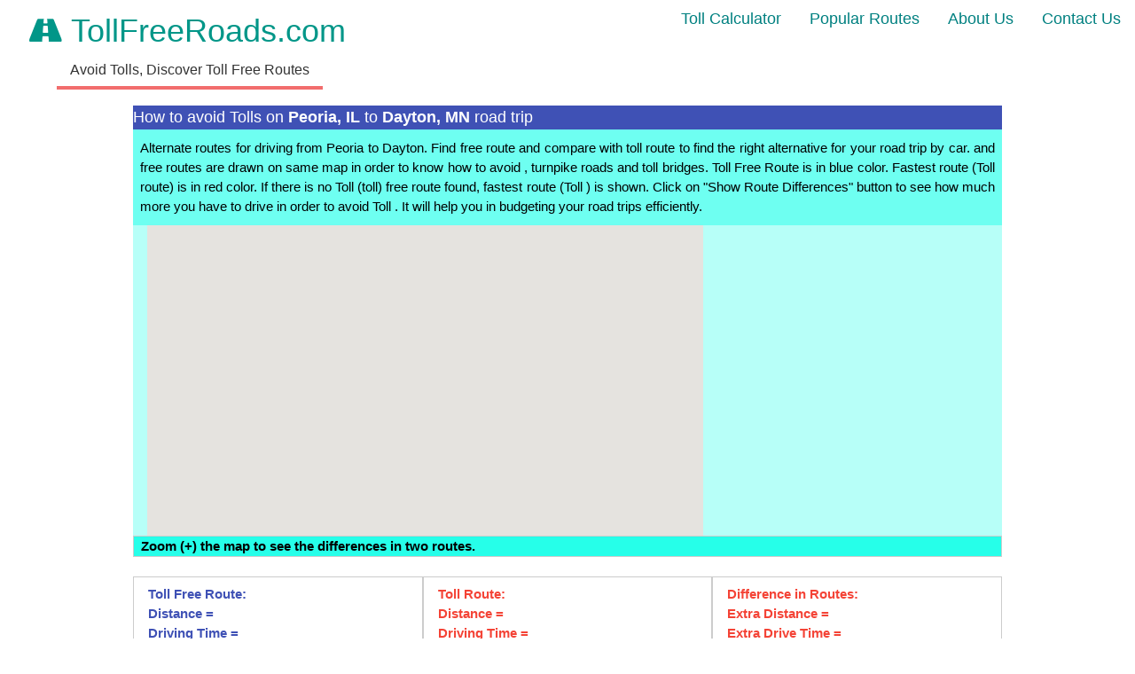

--- FILE ---
content_type: text/html; charset=UTF-8
request_url: https://www.tollfreeroads.com/routes/peoria-il-to-dayton-mn.php
body_size: 4811
content:

<!DOCTYPE html>
<html lang="en">
<html xmlns="https://www.w3.org/1999/xhtml">

<link rel="stylesheet" href="https://www.w3schools.com/w3css/4/w3.css">
<link rel="stylesheet" href="https://www.w3schools.com/lib/w3-theme-teal.css">
<link rel="stylesheet" href="https://fonts.googleapis.com/css?family=Lato">
<link rel="stylesheet" href="https://fonts.googleapis.com/css?family=Montserrat">
<link rel="stylesheet" href="https://cdnjs.cloudflare.com/ajax/libs/font-awesome/4.4.0/css/font-awesome.min.css">
<link rel="stylesheet" href="https://fonts.googleapis.com/icon?family=Material+Icons">

<script src="https://ajax.googleapis.com/ajax/libs/jquery/1.11.3/jquery.min.js"></script>


<script type="text/javascript" 
	src="https://maps.googleapis.com/maps/api/js?v=3&key=AIzaSyBzEQKNFKnpZ8NLcrGCdlWXZmXcLy8Kxp8&libraries=places,geometry">
</script>

<!--
<script type="text/javascript" 
	src="https://maps.googleapis.com/maps/api/js?v=3&key=AIzaSyB_2_iAOo4YhwxpMZnA_kcNylUzT9n0sXc&libraries=places,geometry">
</script>
-->

<style>
	
a:link, a:visited { 
	text-decoration: none;
    cursor: pointer;
	font-weight: normal;
}

a:link:active, a:visited:active { 
	text-decoration: none;
    color: w3-grey;
	font-weight: normal;
}	

</style>
	

<head>
	
	<script async src="https://pagead2.googlesyndication.com/pagead/js/adsbygoogle.js?client=ca-pub-4247622733977423"
     crossorigin="anonymous"></script>
	
	<title>How to avoid Tolls in Peoria | Peoria to Dayton Alternate Route | No Toll route between Peoria and Dayton | How many Toll gates in USA</title>
</head>

<meta name="viewport" content="width=device-width, initial-scale=1">

</script>

<body onLoad="initialize()">

<style>
    /* Default menu text color */
    .w3-bar-item {
        color: teal !important; /* Set the default text color to teal */
    }

    .w3-bar-item:hover {
        background-color: #4db8b8; /* A slightly darker teal for hover effect */
    }

	.head4 {
		color: #333333;
		float: left;
		width: 100%;
		text-align: center;
		position: relative;
		font-size: 16px !important;
		padding: 5px 0 5px 5px;
		margin: 0 0 5px;
	}

	.head4::after {
		width: 300px;
		background-color: #f26d6d;
		bottom: -4px;
		content: " ";
		display: table;
		margin: 6px auto 0;
		height: 4px;
	}

	.head6 {
		color: #333333;
		float: left;
		width: 100%;
		text-align: center;
		position: relative;
		font-size: 15px !important;
		padding: 5px 0 5px 8px;
		margin: 0 0 5px;
	}

	.head6::after {
		width: 300px;
		background-color: #f26d6d;
		bottom: -4px;
		content: " ";
		display: table;
		margin: 6px auto 0;
		height: 4px;
	}
</style>
<!-- Navigation Bar -->
<div class="w3-bar w3-theme-white w3-large ">
    <!-- Logo and Tagline -->
    <div class="w3-bar-item w3-left">
        <!-- Desktop View -->
        <div class="w3-container w3-text-teal w3-center w3-hide-small w3-hide-medium"> 
            <a href="https://www.tollfreeroads.com/">
                <span class="w3-xxlarge"><i class="fa fa-road"></i> TollFreeRoads.com</span>
            </a>    <br>    
            <span class="head4">Avoid Tolls, Discover Toll Free Routes</span>
        </div>
        
        <!-- Mobile View -->
        <div class="w3-container w3-text-teal w3-center w3-hide-large"> 
            <a href="https://www.tollfreeroads.com/">
                <span class="w3-xlarge"><i class="fa fa-road"></i> TollFreeRoads.com</span>
            </a>        
            <h3 class="head6">Avoid Tolls, Discover Toll Free Routes</h3>
        </div>
    </div>

    <!-- Menu Items (Right Side) -->
    <div class="w3-right">
        <a href="tollcalculator.php" class="w3-bar-item w3-button w3-hover-teal ">Toll Calculator</a>
        <a href="popular-routes.php" class="w3-bar-item w3-button w3-hover-teal">Popular Routes</a>
        <a href="about.php" class="w3-bar-item w3-button w3-hover-teal">About Us</a>
        <a href="contactus.php" class="w3-bar-item w3-button w3-hover-teal">Contact Us</a>
        <!--<a href="blog.php" class="w3-bar-item w3-button w3-hover-teal">Blog</a>-->
    </div>
</div>

<div class= "w3-content w3-large w3-padding-left  w3-indigo" title='Alternate routes from Peoria to Dayton drive'> How to avoid Tolls on <b>Peoria, IL</b> to <b>Dayton, MN</b> road trip</h1>		
</div>

<div class="w3-content">  
	<div class="w3-row-padding w3-padding-left w3-theme-l3">	
			
			<h2 style="text-align:justify; font-size:1em" title='Driving Toll free routes from Peoria to Dayton'>Alternate routes for driving from Peoria to Dayton. Find   free route and compare with toll route to find the right alternative for your road trip by car.   and   free routes are drawn on same map in order to know how to avoid  , turnpike roads and toll bridges.
			<span>Toll  Free Route is in blue color.</span> <span> Fastest route (Toll   route) is in red color. </span> <span>If there is no Toll  (toll) free route found, fastest route (Toll  ) is shown.</span>
			<span>Click on "Show Route Differences" button to see how much more you have to drive in order to avoid Toll  . It will help you in budgeting your road trips efficiently.</span>
			</h2>
	</div>
	<div class="w3-row-padding">
				<!-- space for Ads -->
	</div>
</div>	
	
<div class="w3-content w3-red" id="errorText"> 
		
</div>


<form class="w3-content" onsubmit="return false">

		<div class="w3-row-padding w3-theme-l4 w3-text-green m6">
			<div class="w3-col l8">
				<div id="map_canvas_1" style="width:100%;height:350px;">
					<div id="divloading2">
					<img alt="Loading...Please Wait.." src="../images/loading.gif"/>					</div>		
				</div>					
			</div>
			<div class="w3-col l4 w3-hide-small w3-hide-medium">
				<div class="w3-row">
					<!-- space for Ads -->
				</div>

				
			</div>
		</div>
			<div class="w3-row w3-text-green m6">
				<div class="w3-row">
					<div id="map_instructions" class="w3-row-padding w3-theme-l2 w3-border w3-text-red";>
						<span><b>Zoom (+) the map to see the differences in two routes.<b></span>
					</div>
					<br>
					
					<div class="w3-col w3-padding w3-text-indigo w3-border l4" id="tollFreeDistDiv">
						<b>Toll Free Route:</b>
						<br>Distance     =  <br>Driving Time = 
					</div>
					<div class="w3-col w3-padding w3-text-red w3-border l4" id= "tollDistDiv" >
						<b>Toll Route:</b>
						<br>Distance     =  <br>Driving Time = 
					</div>
					<div class="w3-col w3-padding w3-text-red w3-border l4"  id= "tollDiffDiv" >
						<b>Difference in Routes:</b>
						<br>Extra Distance     =  <br>Extra Drive Time = 
					</div>
			
				</div>			
				
		</div>
			
		<div class="w3-row w3-theme-l5 w3-text-green">
			<div class="w3-row-padding w3-center ">
			
				<div class="w3-col w3-padding l3">
					<button type="button" name="allroutebutton"  class="w3-button w3-block w3-border w3-indigo" onClick="showAllRoutes();">
						Show both Routes
					</button>	
				</div>
				
				<div class="w3-col w3-padding l3">
						<button type="button" name="hidetollroutebutton"  class="w3-button w3-block w3-border w3-red" onClick="hideTollRoute();">
							 Hide Toll Route
						</button>
				</div>
			
				<div class="w3-col w3-padding l3">
					<a href="https://www.tollfreeroads.com">
						<button type="button" name="tollroutebutton"  class="w3-button w3-block w3-border w3-indigo">
							Find New Routes
						</button>
					</a>	
				</div>
			</div>	
		</div>				
</form>			
				
<div class="w3-content w3-row">
	<div class="w3-col w3-padding l6">
			<!-- space for Ads -->	
	</div>

	<div class="w3-col w3-padding l6">
				<!-- space for Ads -->	
	</div>

</div>

<style>
ptable{
    color: #888;
    line-height: 10px;
    margin: 0 5px 5px;
	text-align:right;
	font-size: 12px;
}
</style>


<div class="w3-content">
		<div class="w3-row">	
			<div class="w3-card">
				<header class="w3-container w3-theme-d3">
				  <h4>Recent Comments</h4>
				</header>			
				<div class="w3-responsive" id="displayRecentComments" style="max-height:300px; overflow: scroll;">
		<table class="w3-table w3-table-all"></table></div>			</div>
		</div>

		<div class="w3-row">	
				
				
				<div id="commentsdiv">
					<form class="w3-container w3-padding" method="post">
	  <h4>Submit your queries/replies</h4>
	  
	  <label for="cname">Name (required)</label>  
	  <input class="w3-input w3-border w3-animate-input" type="text" style="width:50%" name = "cname"  id = "cname" tabindex="4" value="" >
	  <br>
	  <label for="cemail">E-Mail (required) (will not be published)</label>
	  <input class="w3-input w3-border w3-animate-input" type="email" style="width:50%" name = "cemail"  id = "cemail" tabindex="5" value="">
	  <br>
	  
	  <textarea name="ccomment" id="ccomment" tabindex="6" cols="50" rows="5" required> </textarea><br>
	  <input class="w3-input-control" type="submit" name="csubmit" id="csubmit" value="Submit">
	  
	  <input hidden style="width: 30px" type="checkbox" value="1" name="csubscribe" id="csubscribe" checked="unchecked" >
	  
	</form>
					</div>  
		</div>
</div>

<div class="w3-content  ">  
	<div class=" w3-row w3-border w3-padding w3-theme-l5 w3-text-small">
	<h2 style="text-align:justify; font-size:0.9em" title="Looking for how to avoid tolls from Peoria to Dayton Road Trip ? You can find Toll free route between Peoria and Dayton. You can compare the Tollfree route with toll road routes in USA.">
		<p style="text-align:justify"> Looking for how to avoid Toll from Peoria to Dayton Road Trip ? You can find Toll free route between Peoria and Dayton. You can compare the Toll free route with toll road routes in USA. <br>TollFreeRoads.com provides better option than google maps in comparing toll free routes with the toll routes. You can explore all road routes with or without tolls to travel in USA. You can find both routes (toll free, and fastest route with posible toll) and decide which is the best suited for your outstation trip and vacation!</p>
		</h2>
	</div>
</div>	

<br>
<div class="w3-container ">
	<div class="w3-row  w3-theme-d1 w3-small">
	
	
		<div class="w3-quarter w3-padding">
			
			<header>
				<a href="https://www.tollfreeroads.com/privacy.php"><b>Privacy Policy</b></a>
			</header>	
			
		</div>
		<div class="w3-quarter w3-padding">
			
			<header>
				<a href="https://www.tollfreeroads.com/terms-of-service.php"><b>Terms of Service</b></a>
			</header>	
			
		</div>	
		<div class="w3-quarter w3-padding">
			
				<header>
					<a href="https://www.tollfreeroads.com/contactus.php"><b>Contact Us</b></a>
				</header>	
			
		</div>

		<div class="w3-quarter w3-padding">
			
				<header>
					<a href="about.php" >About Us</a>
				</header>	
			
		</div>
		
		<div class="w3-quarter w3-padding">
					 Copyright &copy; 2026: All rights reserved tollfreeroads.com
		</div>	
	</div>
	
	

</div>
	
<!-- Start of StatCounter Code for Default Guide -->
<script type="text/javascript">
var sc_project=11440232; 
var sc_invisible=1; 
var sc_security="837d476a"; 
var scJsHost = (("https:" == document.location.protocol) ?
"https://secure." : "http://www.");
document.write("<sc"+"ript type='text/javascript' src='" +
scJsHost+
"statcounter.com/counter/counter.js'></"+"script>");
</script>
<noscript><div class="statcounter"><a title="hit counter"
href="https://statcounter.com/" target="_blank"><img
class="statcounter"
src="//c.statcounter.com/11440232/0/837d476a/1/" alt="hit
counter"></a></div></noscript>
<!-- End of StatCounter Code for Default Guide --> 

</body>
</html>

<script>


var directionsDisplay;
var directionsService;
var directionsService2;
var directionsDisplay2;
var gmarkers = [];
var waypts = [];
var tollLocations = [];
var tollidsbetweenlocations = [];

var map1, map2;
var infoWindow = new google.maps.InfoWindow;

var autocompleteOptions = 
{
};

var polyline = null;
var bounds = new google.maps.LatLngBounds();

var distanceinMilesRoute1 = 0;  
var drivingDurationRoute1 = 0;  
var distanceinMilesRoute2 = 0;
var drivingDurationRoute2 = 0;  

var distanceinKMsRoute1 = 0;  
var distanceinKMsRoute2 = 0;
var distanceinKMsRoute2_text = 0;
var distanceinKMsRoute1_text = 0;

var drivingDurationRoute1_Secs = 0;
var drivingDurationRoute2_Secs = 0;

var diffRouteDistanceKM = 0;
var diffRouteDistanceKM_text = 0;
var diffRouteDistanceMI = 0;
var diffRouteDistanceMI_text = 0;
var diffDrivingDuration_Secs = 0;
var diffDrivingDuration_Hrs = 0;
var diffDrivingDuration_Mins = 0;

function initialize() 
{
	var mapOptions = {
						
						center: new google.maps.LatLng(36.203825,-113.7659028),
						zoom: 4,
						zoomControlOptions: 
						{
						  style: google.maps.ZoomControlStyle.LARGE,
						  position: google.maps.ControlPosition.RIGHT_TOP
						},
						mapTypeId: google.maps.MapTypeId.ROADMAP
					};
					
	map1 = new google.maps.Map(document.getElementById('map_canvas_1'), mapOptions); 
	
	directionsService = new google.maps.DirectionsService();
	directionsDisplay = new google.maps.DirectionsRenderer();  
	directionsDisplay.setMap(map1);
	
	directionsService2 = new google.maps.DirectionsService();
	directionsDisplay2 = new google.maps.DirectionsRenderer();  
	
	directionsDisplay2.setMap(map1);

	calcTollFreeRoute();
	doNothing();
	calcTollRoute();
	
} // function initialize ()


function isNumber(n) 
{
  return (Object.prototype.toString.call(n) === '[object Number]' || Object.prototype.toString.call(n) === '[object String]') && !isNaN(parseFloat(n)) && isFinite(n.toString().replace(/^-/, ''));
}	

var start 	= "Peoria, IL, USA";
var end 	= "Dayton, MN, USA";

var localtollname 	= "Toll";
	
function calcTollFreeRoute() 
{
	var request = 
	{
	  origin: start,
	  destination: end,
	  unitSystem: google.maps.UnitSystem.IMPERIAL,
	  avoidTolls: true,
	  travelMode: google.maps.TravelMode.DRIVING
	};


	directionsDisplay.setOptions({
		polylineOptions: {
		  strokeColor: 'blue'
		}
	  });
	  
	directionsDisplay.setMap(map1);
	   
	directionsService.route(request, function(response, status) {
	  if (status == google.maps.DirectionsStatus.OK) 
	  {
		directionsDisplay.setDirections(response);
		distanceinMilesRoute1 = response.routes[0].legs[0].distance.text; 
		drivingDurationRoute1 = response.routes[0].legs[0].duration.text; 
		drivingDurationRoute1_Secs = response.routes[0].legs[0].duration.value; 
		distanceinKMsRoute1 = Math.round((response.routes[0].legs[0].distance.value)/1000);
		distanceinKMsRoute1_text = distanceinKMsRoute1.toString();
		
		document.getElementById("tollFreeDistDiv").innerHTML = "<b>"+localtollname+" Free Route(blue):</b><br>"+"Distance     = "+distanceinMilesRoute1+'('+ distanceinKMsRoute1_text+' Km)'+"<br>"+"Driving Time = "+drivingDurationRoute1;
		
		doNothing();		
		calcRouteDifference();		
	  }
	  });
	doNothing();
}  // function calcTollFreeRoute()

function hideTollFreeRoute()
{
	directionsDisplay.setMap(null);
}

function hideTollRoute()
{
	directionsDisplay2.setMap(null);
			
}

function calcTollRoute() 
{
	var request = 
	{
	origin: start,
	destination: end,
	unitSystem: google.maps.UnitSystem.IMPERIAL,
	avoidTolls: false,
	travelMode: google.maps.TravelMode.DRIVING
	};

	directionsDisplay2.setMap(null);

	directionsDisplay2.setOptions({
									polylineOptions: {strokeColor: 'red'}
								 });

	directionsDisplay2.setMap(map1);

	directionsService2.route(request, function(response, status) {
	  if (status == google.maps.DirectionsStatus.OK) 
	  {
		directionsDisplay2.setDirections(response);
		distanceinMilesRoute2 = response.routes[0].legs[0].distance.text; 
		drivingDurationRoute2 = response.routes[0].legs[0].duration.text; 
		drivingDurationRoute2_Secs = response.routes[0].legs[0].duration.value; 
		distanceinKMsRoute2 = Math.round((response.routes[0].legs[0].distance.value)/1000); 
		distanceinKMsRoute2_text = distanceinKMsRoute2.toString();
	
		document.getElementById("tollDistDiv").innerHTML = "<b>"+localtollname+" Route(red):</b><br>"+"Distance    = "+distanceinMilesRoute2 +'('+ distanceinKMsRoute2_text+' Km)'+"<br>"+"Driving Time = "+drivingDurationRoute2;
		
		doNothing();		
		calcRouteDifference();
		
	  }
	  });
	
}  // function calcRoute()

function calcRouteDifference()
{
	diffRouteDistanceKM = Math.round(distanceinKMsRoute1 - distanceinKMsRoute2);
	diffRouteDistanceKM_text = diffRouteDistanceKM.toString();
	
	diffRouteDistanceMI = Math.round(diffRouteDistanceKM/1.60934);
	diffRouteDistanceMI_text = diffRouteDistanceMI.toString();
	
	diffDrivingDuration_Secs = drivingDurationRoute1_Secs - drivingDurationRoute2_Secs;
	
	diffDrivingDuration_Hrs  = Math.floor(diffDrivingDuration_Secs/3600);
	diffDrivingDuration_Mins = Math.floor(((diffDrivingDuration_Secs % 3600))/60);
	
	
	document.getElementById("tollDiffDiv").innerHTML = "<b>Difference in routes:</b><br>"+"Extra Distance    = "+diffRouteDistanceMI+' mi'+' ('+diffRouteDistanceKM+' kms'+')'+"<br>"+"Extra Drive Time = "+diffDrivingDuration_Hrs+' hrs '+diffDrivingDuration_Mins+' mins';
	
}

function validateForm() 
{
	start 	= start.replace(/Starting From:|Starting From|Starting/gi, "");
	end 	= end.replace(/Going To:|Going To/gi, "");
	start 	= start.trim();
	end 	= end.trim();
	
	document.getElementById('start').innerHTML = start;
	document.getElementById('end').innerHTML = end;
	
	if(start == "")	
	{
		document.getElementById("errorText").innerHTML = "Please Type/Select a valid Starting location";
		document.getElementById('start').focus();
		return false;
	}
	else if(end == "")	
	{
		document.getElementById("errorText").innerHTML = "Please Type/Select a valid Destination";
		document.getElementById('end').focus();
		return false;
	}
	else
		return true;
}

function clearPolyLines() 
{
	if (polyline != null) 
	{
		polyline.setMap(null);
		polyline = null;
	}
}
    

function showAllRoutes() 
{
	calcTollFreeRoute();
	calcTollRoute();
	
}

function showTollDifferences() 
{
	calcRouteDifference();
}
		
function setMapOnAll(map) 
{
  for (var i = 0; i < gmarkers.length; i++) 
  {
    gmarkers[i].setMap(map);
  }
}

function ShowViaCityBox()
{
	document.getElementById("addvia").style.display="block";  
	document.getElementById("blankdiv").style.display="none";  
}
	
function deleteMarkers() 
{
  clearMarkers();
  gmarkers = [];
  tollidsbetweenlocations = [];
}

function clearMarkers() 
{
  setMapOnAll(null);
}
	
function doNothing() {}
</script>


--- FILE ---
content_type: text/html; charset=utf-8
request_url: https://www.google.com/recaptcha/api2/aframe
body_size: 267
content:
<!DOCTYPE HTML><html><head><meta http-equiv="content-type" content="text/html; charset=UTF-8"></head><body><script nonce="9VIdvLawEL0Zd9UKK9RfrA">/** Anti-fraud and anti-abuse applications only. See google.com/recaptcha */ try{var clients={'sodar':'https://pagead2.googlesyndication.com/pagead/sodar?'};window.addEventListener("message",function(a){try{if(a.source===window.parent){var b=JSON.parse(a.data);var c=clients[b['id']];if(c){var d=document.createElement('img');d.src=c+b['params']+'&rc='+(localStorage.getItem("rc::a")?sessionStorage.getItem("rc::b"):"");window.document.body.appendChild(d);sessionStorage.setItem("rc::e",parseInt(sessionStorage.getItem("rc::e")||0)+1);localStorage.setItem("rc::h",'1769270031822');}}}catch(b){}});window.parent.postMessage("_grecaptcha_ready", "*");}catch(b){}</script></body></html>